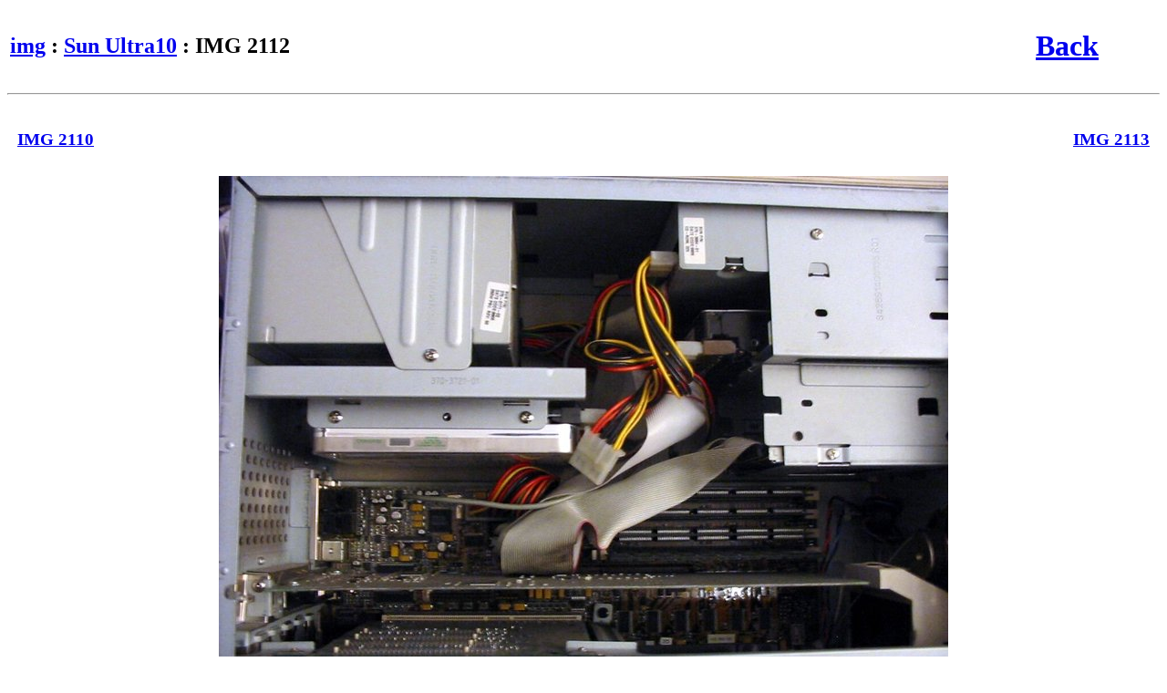

--- FILE ---
content_type: text/html; charset=UTF-8
request_url: http://img.unixantichrist.net/Sun_Ultra10/tn/IMG_2112.JPG.html
body_size: 2005
content:
<!DOCTYPE html PUBLIC '-//W3C//DTD XHTML 1.0 Transitional//EN'
    'http://www.w3.org/TR/xhtml1/DTD/xhtml1-transitional.dtd'>
<html xmlns='http://www.w3.org/1999/xhtml'>
  <head>
    <title> 
      Album: IMG 2112
    </title>
    <meta http-equiv='Content-Type' content='text/html; charset=iso-8859-1' />
    		<meta name='Generator' content='album http://MarginalHacks.com/' />
		<meta name='Album_Path' content='img/Sun_Ultra10' />
		<script type='text/javascript'>
		<!--
		// If plugins want to use 'onload' they can call 'AddOnload(func)'
		var OnloadArr = new Array();
		function AddOnload(func) {  // Call with function to add to 'onload' handler
			OnloadArr[OnloadArr.length] = func;
			window.onload = ArrayOnload;
		}
		function ArrayOnload() {
			for(var i=0; i<OnloadArr.length; i++) OnloadArr[i]();
		} 
		//-->
		</script>

  </head>
  <body>
  <table width='95%'>
    <tr>
      <td align='left'>
        <h2><a href='../../'>img</a> : <a href='../'>Sun Ultra10</a> : IMG 2112</h2>
      </td>
      <td align='right'>
        <h1><a href='../'>Back</a></h1>
      </td>
    </tr>
  </table>
  <hr />
<table cellspacing='10' width='100%'>
  <tr>
    <td align='left'>
      <h3><a href='IMG_2110.JPG.html'>IMG 2110</a></h3>
    </td>
    <td align='right'>
      <h3><a href='IMG_2113.JPG.html'>IMG 2113</a></h3>
    </td>
  </tr>
</table>
<center><i><font size='+1'>
<a href='../IMG_2112.JPG'>
<img style='border:0' src='IMG_2112.med.JPG' alt='' /></a><br />
</font></i></center>
<table cellspacing='10' width='100%'>
  <tr>
    <td align='left'>
      <h3><a href='IMG_2110.JPG.html'>IMG 2110</a></h3>
    </td>
    <td align='right'>
      <h3><a href='IMG_2113.JPG.html'>IMG 2113</a></h3>
    </td>
  </tr>
</table>
<hr />
    <font size='-1'>

Album created by <a href='http://MarginalHacks.com/Hacks/album/'>album tool</a> a <a href='http://MarginalHacks.com/'>MarginalHack</a> by <a href='http://GetDave.com/'>David Ljung</a> Sat Aug 17 22:37:55 2024
    </font>
  </body>
</html>
